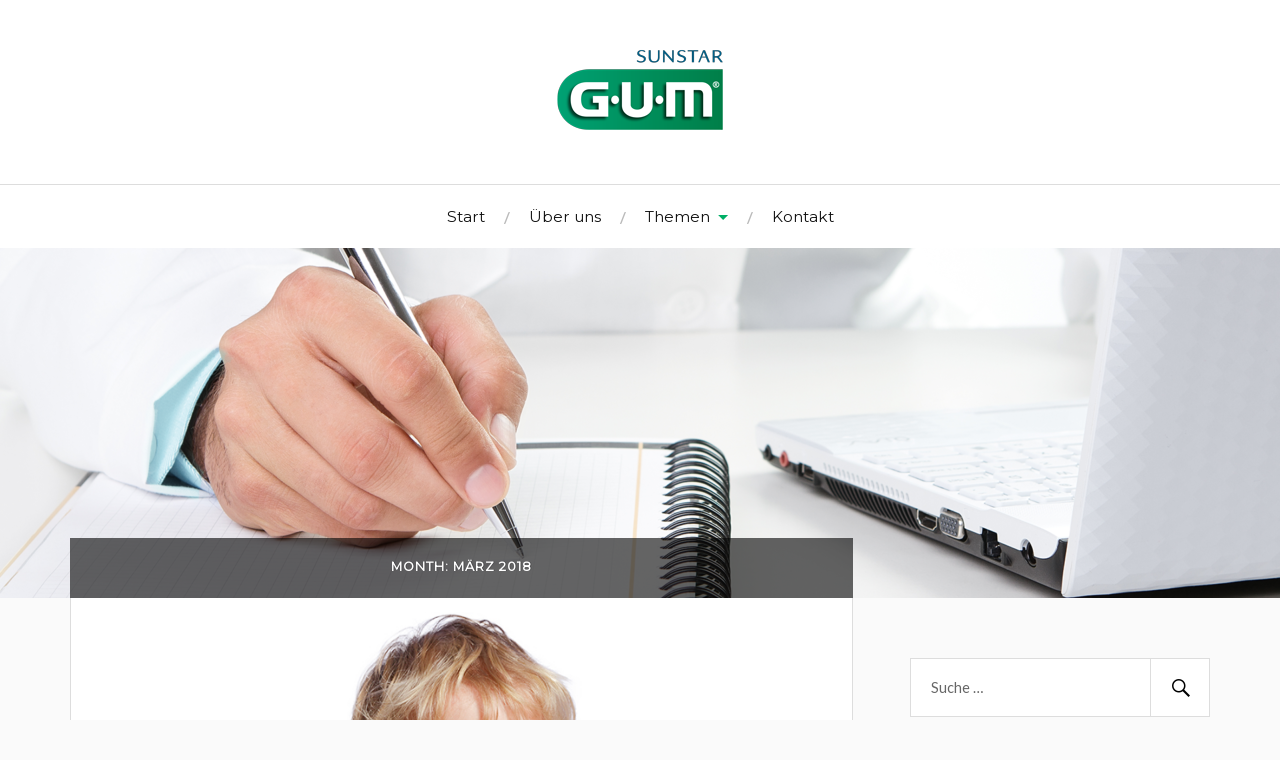

--- FILE ---
content_type: text/html; charset=UTF-8
request_url: http://blog.gum-professionell.de/date/2018/03/
body_size: 10369
content:
<!DOCTYPE html>

<html class="no-js" lang="de">

	<head profile="http://gmpg.org/xfn/11">
		
		<meta http-equiv="Content-Type" content="text/html; charset=UTF-8" />

<!-- Diese Seite wurde SEO-optimiert von wpSEO / https://wpseo.de -->
<title>März  2018 › Sunstar - GUM: Blog</title>
<meta name="description" content="Kinderzahnpflege: Von Anfang an unverzichtbar. So funktioniert’s: Was es bei der Kinderzahnpflege zu beachten gibt. Die Basis einer ..." />
<meta name="robots" content="noindex, follow" />
<link rel="canonical" href="http://blog.gum-professionell.de/date/2018/03/" />

		<meta name="viewport" content="width=device-width, initial-scale=1.0, maximum-scale=1.0, user-scalable=no" >

		<script>document.documentElement.className = document.documentElement.className.replace("no-js","js");</script>
<link rel='dns-prefetch' href='//fonts.googleapis.com' />
<link rel='dns-prefetch' href='//s.w.org' />
<link rel="alternate" type="application/rss+xml" title="Sunstar - GUM: Blog &raquo; Feed" href="http://blog.gum-professionell.de/feed/" />
		<script type="text/javascript">
			window._wpemojiSettings = {"baseUrl":"https:\/\/s.w.org\/images\/core\/emoji\/11.2.0\/72x72\/","ext":".png","svgUrl":"https:\/\/s.w.org\/images\/core\/emoji\/11.2.0\/svg\/","svgExt":".svg","source":{"concatemoji":"http:\/\/blog.gum-professionell.de\/wp-includes\/js\/wp-emoji-release.min.js?ver=5.1.21"}};
			!function(e,a,t){var n,r,o,i=a.createElement("canvas"),p=i.getContext&&i.getContext("2d");function s(e,t){var a=String.fromCharCode;p.clearRect(0,0,i.width,i.height),p.fillText(a.apply(this,e),0,0);e=i.toDataURL();return p.clearRect(0,0,i.width,i.height),p.fillText(a.apply(this,t),0,0),e===i.toDataURL()}function c(e){var t=a.createElement("script");t.src=e,t.defer=t.type="text/javascript",a.getElementsByTagName("head")[0].appendChild(t)}for(o=Array("flag","emoji"),t.supports={everything:!0,everythingExceptFlag:!0},r=0;r<o.length;r++)t.supports[o[r]]=function(e){if(!p||!p.fillText)return!1;switch(p.textBaseline="top",p.font="600 32px Arial",e){case"flag":return s([55356,56826,55356,56819],[55356,56826,8203,55356,56819])?!1:!s([55356,57332,56128,56423,56128,56418,56128,56421,56128,56430,56128,56423,56128,56447],[55356,57332,8203,56128,56423,8203,56128,56418,8203,56128,56421,8203,56128,56430,8203,56128,56423,8203,56128,56447]);case"emoji":return!s([55358,56760,9792,65039],[55358,56760,8203,9792,65039])}return!1}(o[r]),t.supports.everything=t.supports.everything&&t.supports[o[r]],"flag"!==o[r]&&(t.supports.everythingExceptFlag=t.supports.everythingExceptFlag&&t.supports[o[r]]);t.supports.everythingExceptFlag=t.supports.everythingExceptFlag&&!t.supports.flag,t.DOMReady=!1,t.readyCallback=function(){t.DOMReady=!0},t.supports.everything||(n=function(){t.readyCallback()},a.addEventListener?(a.addEventListener("DOMContentLoaded",n,!1),e.addEventListener("load",n,!1)):(e.attachEvent("onload",n),a.attachEvent("onreadystatechange",function(){"complete"===a.readyState&&t.readyCallback()})),(n=t.source||{}).concatemoji?c(n.concatemoji):n.wpemoji&&n.twemoji&&(c(n.twemoji),c(n.wpemoji)))}(window,document,window._wpemojiSettings);
		</script>
		<style type="text/css">
img.wp-smiley,
img.emoji {
	display: inline !important;
	border: none !important;
	box-shadow: none !important;
	height: 1em !important;
	width: 1em !important;
	margin: 0 .07em !important;
	vertical-align: -0.1em !important;
	background: none !important;
	padding: 0 !important;
}
</style>
	<link rel='stylesheet' id='wp-block-library-css'  href='http://blog.gum-professionell.de/wp-includes/css/dist/block-library/style.min.css?ver=5.1.21' type='text/css' media='all' />
<link rel='stylesheet' id='contact-form-7-css'  href='http://blog.gum-professionell.de/wp-content/plugins/contact-form-7/includes/css/styles.css?ver=5.1.1' type='text/css' media='all' />
<link rel='stylesheet' id='lovecraft_googleFonts-css'  href='//fonts.googleapis.com/css?family=Lato%3A400%2C700%2C900%7CPlayfair+Display%3A400%2C700%2C400italic&#038;ver=5.1.21' type='text/css' media='all' />
<link rel='stylesheet' id='lovecraft_genericons-css'  href='http://blog.gum-professionell.de/wp-content/themes/lovecraft/genericons/genericons.css?ver=5.1.21' type='text/css' media='all' />
<link rel='stylesheet' id='lovecraft_style-css'  href='http://blog.gum-professionell.de/wp-content/themes/lovecraft/style.css?ver=5.1.21' type='text/css' media='all' />
<link rel='stylesheet' id='fo-fonts-declaration-css'  href='http://blog.gum-professionell.de/wp-content/uploads/font-organizer/fo-declarations.css?ver=5.1.21' type='text/css' media='all' />
<link rel='stylesheet' id='fo-fonts-elements-css'  href='http://blog.gum-professionell.de/wp-content/uploads/font-organizer/fo-elements.css?ver=5.1.21' type='text/css' media='all' />
<link rel='stylesheet' id='fancybox-css'  href='http://blog.gum-professionell.de/wp-content/plugins/easy-fancybox/css/jquery.fancybox.1.3.23.min.css' type='text/css' media='screen' />
<link rel='stylesheet' id='btnsx-css'  href='http://blog.gum-professionell.de/wp-content/plugins/buttons-x/assets/css/common/button.min.css?ver=0.8.6' type='text/css' media='all' />
<script type='text/javascript' src='http://blog.gum-professionell.de/wp-includes/js/jquery/jquery.js?ver=1.12.4'></script>
<script type='text/javascript' src='http://blog.gum-professionell.de/wp-includes/js/jquery/jquery-migrate.min.js?ver=1.4.1'></script>
<link rel='https://api.w.org/' href='http://blog.gum-professionell.de/wp-json/' />
<link rel="EditURI" type="application/rsd+xml" title="RSD" href="http://blog.gum-professionell.de/xmlrpc.php?rsd" />
<link rel="wlwmanifest" type="application/wlwmanifest+xml" href="http://blog.gum-professionell.de/wp-includes/wlwmanifest.xml" /> 
<meta name="generator" content="WordPress 5.1.21" />
<!-- Google Tag Manager -->
<script>(function(w,d,s,l,i){w[l]=w[l]||[];w[l].push({'gtm.start':
new Date().getTime(),event:'gtm.js'});var f=d.getElementsByTagName(s)[0],
j=d.createElement(s),dl=l!='dataLayer'?'&l='+l:'';j.async=true;j.src=
'https://www.googletagmanager.com/gtm.js?id='+i+dl;f.parentNode.insertBefore(j,f);
})(window,document,'script','dataLayer','GTM-K8J6QRG');</script>
<!-- End Google Tag Manager -->      
	      <!-- Customizer CSS --> 
	      
	      <style type="text/css">
	           body a { color:#00af66; }	           body a:hover { color:#00af66; }
	           .blog-title a:hover { color:#00af66; }	           
	           .main-menu li:hover > a { color:#00af66; }	           .main-menu > .menu-item-has-children > a:after { border-top-color:#00af66; }	           .main-menu > .menu-item-has-children > a:hover:after { border-top-color:#00af66; }	           
	           .sticky-post { background:#00af66; }	           .sticky-post:after { border-right-color:#00af66; }	           .sticky-post:after { border-left-color:#00af66; }	           .post-meta a { color:#00af66; }	           .post-meta a:hover { border-bottom-color:#00af66; }	           
	           .post-content a { color:#00af66; }	           .post-content a:hover { color:#00af66; }	           .post-content blockquote:after { color:#00af66; }	           .post-content input[type="submit"]:hover { background:#00af66; }	           .post-content input[type="button"]:hover { background:#00af66; }	           .post-content input[type="reset"]:hover { background:#00af66; }	           
	           .post-content .page-links a:hover { background:#00af66; }	           .post-tags a:hover { background:#00af66; }	           .post-tags a:hover:before { border-right-color:#00af66; }	           .post-navigation h4 a:hover { color:#00af66; }	           
	           .comments-title-link a { color:#00af66; }	           .comments .pingbacks li a:hover { color:#00af66; }	           .comment-header h4 a:hover { color:#00af66; }	           .bypostauthor .comment-author-icon { background:#00af66; }	           .form-submit #submit:hover { background-color:#00af66; }	           .comments-nav a:hover { color:#00af66; }	           .pingbacks-title { border-bottom-color:#00af66; }	           
	           .archive-navigation a:hover { color:#00af66; }				
			   .widget-title { border-bottom-color:#00af66; }	           
	           .widget-content .textwidget a:hover { color:#00af66; }	           .widget_archive li a:hover { color:#00af66; }	           .widget_categories li a:hover { color:#00af66; }	           .widget_meta li a:hover { color:#00af66; }	           .widget_nav_menu li a:hover { color:#00af66; }	           .widget_rss .widget-content ul a.rsswidget:hover { color:#00af66; }	           #wp-calendar thead th { color:#00af66; }	           #wp-calendar tfoot a:hover { color:#00af66; }	           .widget .tagcloud a:hover { background:#00af66; }	           .widget .tagcloud a:hover:before { border-right-color:#00af66; }	           .footer .widget .tagcloud a:hover { background:#00af66; }	           .footer .widget .tagcloud a:hover:before { border-right-color:#00af66; }	           .search-button:hover .genericon { color:#00af66; }	           .wrapper .search-button:hover .genericon { color:#00af66; }	           .footer .search-button:hover .genericon { color:#00af66; }	           
	           .credits .sep { color:#00af66; }	           .credits p a:hover { color:#00af66; }
	           .nav-toggle.active .bar { background-color:#00af66; }	           .search-toggle.active .genericon { color:#00af66; }	           .mobile-menu .current-menu-item:before { color:#00af66; }	           .mobile-menu .current_page_item:before { color:#00af66; }	           
				
				
	      </style> 
	      
	      <!--/Customizer CSS-->
	      
      <!-- All in one Favicon 4.7 --><link rel="shortcut icon" href="http://blog.gum-professionell.de/wp-content/uploads/2018/10/favicon-1.png" />
<meta name="generator" content="Powered by Buttons X - Powerful Button Builder for WordPress."/>
		<style type="text/css" id="wp-custom-css">
			/*
Hier kannst du dein eigenes CSS einfügen.

Klicke auf das Hilfe-Symbol oben, um mehr zu lernen.
*/

#menu-footer{
	float: right;
}

#menu-footer li{
	display: inline;
	border-bottom: 0;
}

#menu-footer li::before{
	content:"/";
	top: -4px;
	margin-left: 18px;
}

#menu-footer li a{
	color: #fff;
}
.registred{
	font-size: 60%;
	vertical-align: super;
}

.main-menu ul a{
	font-style: normal;
}

.main-menu ul li{
	width: 250px;
}		</style>
			
	</head>
	
	<body class="archive date">
		
		<div class="header-wrapper">
		
			<div class="header section bg-white small-padding">
			
				<div class="section-inner">
					
									
				        <a class="blog-logo" href='http://blog.gum-professionell.de/' title='Sunstar - GUM: Blog &mdash; Experten-Forum' rel='home'>
				        	<img src='http://blog.gum-professionell.de/wp-content/uploads/2017/02/gum_logo.png' alt='Sunstar - GUM: Blog'>
				        </a>
				
													
					<div class="clear"></div>
				
				</div> <!-- /section-inner -->
						
			</div> <!-- /header -->
			
			<div class="toggles">
						
				<div class="nav-toggle toggle">
					
					<div class="bar"></div>
					<div class="bar"></div>
					<div class="bar"></div>
					
				</div>
				
				<div class="search-toggle toggle">
					
					<div class="genericon genericon-search"></div>
					
				</div>
				
				<div class="clear"></div>
				
			</div> <!-- /toggles -->
		
		</div> <!-- /header-wrapper -->
		
		<div class="navigation bg-white no-padding">
			
			<div class="section-inner">
				
				<ul class="mobile-menu">
				
					<li id="menu-item-12" class="menu-item menu-item-type-custom menu-item-object-custom menu-item-home menu-item-12"><a href="http://blog.gum-professionell.de/">Start</a></li>
<li id="menu-item-189" class="menu-item menu-item-type-post_type menu-item-object-page menu-item-189"><a href="http://blog.gum-professionell.de/ueber-uns/">Über uns</a></li>
<li id="menu-item-109" class="menu-item menu-item-type-custom menu-item-object-custom menu-item-has-children menu-item-109"><a href="#">Themen</a>
<ul class="sub-menu">
	<li id="menu-item-112" class="menu-item menu-item-type-taxonomy menu-item-object-category menu-item-112"><a href="http://blog.gum-professionell.de/category/chlorhexidin/">Chlorhexidin</a></li>
	<li id="menu-item-114" class="menu-item menu-item-type-taxonomy menu-item-object-category menu-item-114"><a href="http://blog.gum-professionell.de/category/gingivitis/">Gingivitis</a></li>
	<li id="menu-item-110" class="menu-item menu-item-type-taxonomy menu-item-object-category menu-item-110"><a href="http://blog.gum-professionell.de/category/interdentalraumpflege/">Interdentalraumpflege</a></li>
	<li id="menu-item-111" class="menu-item menu-item-type-taxonomy menu-item-object-category menu-item-111"><a href="http://blog.gum-professionell.de/category/mundschleimhautlaesionen/">Mundschleimhautläsionen</a></li>
	<li id="menu-item-113" class="menu-item menu-item-type-taxonomy menu-item-object-category menu-item-113"><a href="http://blog.gum-professionell.de/category/mundtrockenheit/">Mundtrockenheit</a></li>
	<li id="menu-item-115" class="menu-item menu-item-type-taxonomy menu-item-object-category menu-item-115"><a href="http://blog.gum-professionell.de/category/praxis-wissen/">Praxis-Wissen</a></li>
</ul>
</li>
<li id="menu-item-14" class="menu-item menu-item-type-post_type menu-item-object-page menu-item-14"><a href="http://blog.gum-professionell.de/kontakt/">Kontakt</a></li>
					
				</ul>
				
				<div class="mobile-search">
				
					<form method="get" class="search-form" id="search-form" action="http://blog.gum-professionell.de/">
	<input type="search" class="search-field" placeholder="Suche …" name="s" id="s" /> 
	<button type="submit" class="search-button"><div class="genericon genericon-search"></button>
</form>				
				</div>
				
				<ul class="main-menu">
				
					<li class="menu-item menu-item-type-custom menu-item-object-custom menu-item-home menu-item-12"><a href="http://blog.gum-professionell.de/">Start</a></li>
<li class="menu-item menu-item-type-post_type menu-item-object-page menu-item-189"><a href="http://blog.gum-professionell.de/ueber-uns/">Über uns</a></li>
<li class="menu-item menu-item-type-custom menu-item-object-custom menu-item-has-children menu-item-109"><a href="#">Themen</a>
<ul class="sub-menu">
	<li class="menu-item menu-item-type-taxonomy menu-item-object-category menu-item-112"><a href="http://blog.gum-professionell.de/category/chlorhexidin/">Chlorhexidin</a></li>
	<li class="menu-item menu-item-type-taxonomy menu-item-object-category menu-item-114"><a href="http://blog.gum-professionell.de/category/gingivitis/">Gingivitis</a></li>
	<li class="menu-item menu-item-type-taxonomy menu-item-object-category menu-item-110"><a href="http://blog.gum-professionell.de/category/interdentalraumpflege/">Interdentalraumpflege</a></li>
	<li class="menu-item menu-item-type-taxonomy menu-item-object-category menu-item-111"><a href="http://blog.gum-professionell.de/category/mundschleimhautlaesionen/">Mundschleimhautläsionen</a></li>
	<li class="menu-item menu-item-type-taxonomy menu-item-object-category menu-item-113"><a href="http://blog.gum-professionell.de/category/mundtrockenheit/">Mundtrockenheit</a></li>
	<li class="menu-item menu-item-type-taxonomy menu-item-object-category menu-item-115"><a href="http://blog.gum-professionell.de/category/praxis-wissen/">Praxis-Wissen</a></li>
</ul>
</li>
<li class="menu-item menu-item-type-post_type menu-item-object-page menu-item-14"><a href="http://blog.gum-professionell.de/kontakt/">Kontakt</a></li>
					
				</ul>
				
				<div class="clear"></div>
				
			</div> <!-- /section-inner -->
			
		</div> <!-- /navigation -->
		
				
			<div class="header-image bg-image" style="background-image: url(http://blog.gum-professionell.de/wp-content/uploads/2017/02/cropped-Header6.png)">
				
				<img src="http://blog.gum-professionell.de/wp-content/uploads/2017/02/cropped-Header6.png">				
			</div>
		
		
<div class="wrapper section">
	
	<div class="section-inner">

		<div class="content">
		
			<div class="page-title">
					
				<div class="section-inner">
		
					<h4>						Month: März 2018										
					</h4>
							
				</div> <!-- /section-inner -->
				
			</div> <!-- /page-title -->
			
						
									
				<div class="posts" id="posts">
					
													
						<div id="post-424" class="post post-424 type-post status-publish format-standard has-post-thumbnail hentry category-kinderzahnpflege">

		
		<a class="post-image" title="Kinderzahnpflege: Von Anfang an unverzichtbar" href="http://blog.gum-professionell.de/kinderzahnpflege-von-anfang-an-unverzichtbar/424/">	
			
			<img width="900" height="500" src="http://blog.gum-professionell.de/wp-content/uploads/2018/03/kinderzahnpflege_vorschaubild_900x500-900x500.jpg" class="attachment-post-image size-post-image wp-post-image" alt="" srcset="http://blog.gum-professionell.de/wp-content/uploads/2018/03/kinderzahnpflege_vorschaubild_900x500.jpg 900w, http://blog.gum-professionell.de/wp-content/uploads/2018/03/kinderzahnpflege_vorschaubild_900x500-300x167.jpg 300w, http://blog.gum-professionell.de/wp-content/uploads/2018/03/kinderzahnpflege_vorschaubild_900x500-768x427.jpg 768w" sizes="(max-width: 900px) 100vw, 900px" />			
		</a> <!-- /featured-media -->
			
		
	<div class="post-inner">
				
		<div class="post-header">

							
			    <h2 class="post-title"><a href="http://blog.gum-professionell.de/kinderzahnpflege-von-anfang-an-unverzichtbar/424/" title="Kinderzahnpflege: Von Anfang an unverzichtbar">Kinderzahnpflege: Von Anfang an unverzichtbar</a></h2>
			    
					    
		    		    
		    <div class="post-meta">
			    
			    <!--<p class="post-author"><span>von </span><a href="http://blog.gum-professionell.de/author/rschuetz/" title="Beiträge von Romy Schütz" rel="author">Romy Schütz</a></p>-->
				<p class="post-date"><span>am </span><a href="http://blog.gum-professionell.de/kinderzahnpflege-von-anfang-an-unverzichtbar/424/">26. März 2018</a></p>
									<p class="post-categories"><span>in </span><a href="http://blog.gum-professionell.de/category/kinderzahnpflege/" rel="category tag">Kinderzahnpflege</a></p>
											    
		    </div>
		    	    
		</div> <!-- /post-header -->
		
				
			<div class="post-content">
			
				<div id="attachment_326" style="width: 160px" class="wp-caption alignleft"><img aria-describedby="caption-attachment-326" src="http://blog.gum-professionell.de/wp-content/uploads/2017/11/Frau_Seger-150x150.jpg" width="150" height="150" alt="Marianne Seger" class="avatar avatar-150 wp-user-avatar wp-user-avatar-150 photo" /><p id="caption-attachment-326" class="wp-caption-text">Autor: Marianne Seger</p></div>
<p>&nbsp;</p>
<p>&nbsp;</p>
<p>&nbsp;</p>
<p>&nbsp;</p>
<p><strong>Gesunde Milchzähne sind die beste Basis für gesunde nachwachsende Zähne! Und darum spielt die Kinderzahnpflege ab dem ersten Milchzahn eine bedeutende Rolle.</strong></p>
<p><a class="more-link" href="http://blog.gum-professionell.de/kinderzahnpflege-von-anfang-an-unverzichtbar/424/">Weiterlesen</a></p>			
			</div>
			
			<div class="clear"></div>
		
			
	</div> <!-- /post-inner -->
	
</div> <!-- /post -->						
													
						<div id="post-429" class="post post-429 type-post status-publish format-standard has-post-thumbnail hentry category-allgemein category-kinderzahnpflege category-praxis-wissen category-taegliche-pflege">

		
		<a class="post-image" title="So funktioniert’s: Was es bei der Kinderzahnpflege zu beachten gibt" href="http://blog.gum-professionell.de/so-funktionierts-was-es-bei-der-kinderzahnpflege-zu-beachten-gibt/429/">	
			
			<img width="900" height="223" src="http://blog.gum-professionell.de/wp-content/uploads/2018/03/so-funktionierts_headerbild_2435x604-900x223.jpg" class="attachment-post-image size-post-image wp-post-image" alt="" srcset="http://blog.gum-professionell.de/wp-content/uploads/2018/03/so-funktionierts_headerbild_2435x604-900x223.jpg 900w, http://blog.gum-professionell.de/wp-content/uploads/2018/03/so-funktionierts_headerbild_2435x604-300x74.jpg 300w, http://blog.gum-professionell.de/wp-content/uploads/2018/03/so-funktionierts_headerbild_2435x604-768x191.jpg 768w, http://blog.gum-professionell.de/wp-content/uploads/2018/03/so-funktionierts_headerbild_2435x604-1024x254.jpg 1024w, http://blog.gum-professionell.de/wp-content/uploads/2018/03/so-funktionierts_headerbild_2435x604-1280x318.jpg 1280w" sizes="(max-width: 900px) 100vw, 900px" />			
		</a> <!-- /featured-media -->
			
		
	<div class="post-inner">
				
		<div class="post-header">

							
			    <h2 class="post-title"><a href="http://blog.gum-professionell.de/so-funktionierts-was-es-bei-der-kinderzahnpflege-zu-beachten-gibt/429/" title="So funktioniert’s: Was es bei der Kinderzahnpflege zu beachten gibt">So funktioniert’s: Was es bei der Kinderzahnpflege zu beachten gibt</a></h2>
			    
					    
		    		    
		    <div class="post-meta">
			    
			    <!--<p class="post-author"><span>von </span><a href="http://blog.gum-professionell.de/author/rschuetz/" title="Beiträge von Romy Schütz" rel="author">Romy Schütz</a></p>-->
				<p class="post-date"><span>am </span><a href="http://blog.gum-professionell.de/so-funktionierts-was-es-bei-der-kinderzahnpflege-zu-beachten-gibt/429/">26. März 2018</a></p>
									<p class="post-categories"><span>in </span><a href="http://blog.gum-professionell.de/category/allgemein/" rel="category tag">Allgemein</a>, <a href="http://blog.gum-professionell.de/category/kinderzahnpflege/" rel="category tag">Kinderzahnpflege</a>, <a href="http://blog.gum-professionell.de/category/praxis-wissen/" rel="category tag">Praxis-Wissen</a>, <a href="http://blog.gum-professionell.de/category/taegliche-pflege/" rel="category tag">Tägliche Pflege</a></p>
											    
		    </div>
		    	    
		</div> <!-- /post-header -->
		
				
			<div class="post-content">
			
				<div id="attachment_326" style="width: 160px" class="wp-caption alignleft"><img aria-describedby="caption-attachment-326" src="http://blog.gum-professionell.de/wp-content/uploads/2017/11/Frau_Seger-150x150.jpg" width="150" height="150" alt="Marianne Seger" class="avatar avatar-150 wp-user-avatar wp-user-avatar-150 photo" /><p id="caption-attachment-326" class="wp-caption-text">Autor: Marianne Seger</p></div>
<p>&nbsp;</p>
<p>&nbsp;</p>
<p>&nbsp;</p>
<p>&nbsp;</p>
<p><strong>Die folgenden Informationen stellen einen Leitfaden für die richtige Kinderzahnpflege dar, der Eltern und Patienten zur Verfügung gestellt werden kann.</strong></p>
<p><a class="more-link" href="http://blog.gum-professionell.de/so-funktionierts-was-es-bei-der-kinderzahnpflege-zu-beachten-gibt/429/">Weiterlesen</a></p>			
			</div>
			
			<div class="clear"></div>
		
			
	</div> <!-- /post-inner -->
	
</div> <!-- /post -->						
													
						<div id="post-442" class="post post-442 type-post status-publish format-standard has-post-thumbnail hentry category-allgemein category-kinderzahnpflege category-praxis-wissen">

		
		<a class="post-image" title="Die Basis einer dauerhaften Mundgesundheit: Tipps zum Umgang mit Kindern in der Zahnarztpraxis" href="http://blog.gum-professionell.de/die-basis-einer-dauerhaften-mundgesundheit-tipps-zum-umgang-mit-kindern-in-der-zahnarztpraxis/442/">	
			
			<img width="900" height="223" src="http://blog.gum-professionell.de/wp-content/uploads/2018/03/zahnarztpraxis_headerbild_2435x604-900x223.jpg" class="attachment-post-image size-post-image wp-post-image" alt="" srcset="http://blog.gum-professionell.de/wp-content/uploads/2018/03/zahnarztpraxis_headerbild_2435x604-900x223.jpg 900w, http://blog.gum-professionell.de/wp-content/uploads/2018/03/zahnarztpraxis_headerbild_2435x604-300x74.jpg 300w, http://blog.gum-professionell.de/wp-content/uploads/2018/03/zahnarztpraxis_headerbild_2435x604-768x191.jpg 768w, http://blog.gum-professionell.de/wp-content/uploads/2018/03/zahnarztpraxis_headerbild_2435x604-1024x254.jpg 1024w, http://blog.gum-professionell.de/wp-content/uploads/2018/03/zahnarztpraxis_headerbild_2435x604-1280x318.jpg 1280w" sizes="(max-width: 900px) 100vw, 900px" />			
		</a> <!-- /featured-media -->
			
		
	<div class="post-inner">
				
		<div class="post-header">

							
			    <h2 class="post-title"><a href="http://blog.gum-professionell.de/die-basis-einer-dauerhaften-mundgesundheit-tipps-zum-umgang-mit-kindern-in-der-zahnarztpraxis/442/" title="Die Basis einer dauerhaften Mundgesundheit: Tipps zum Umgang mit Kindern in der Zahnarztpraxis">Die Basis einer dauerhaften Mundgesundheit: Tipps zum Umgang mit Kindern in der Zahnarztpraxis</a></h2>
			    
					    
		    		    
		    <div class="post-meta">
			    
			    <!--<p class="post-author"><span>von </span><a href="http://blog.gum-professionell.de/author/rschuetz/" title="Beiträge von Romy Schütz" rel="author">Romy Schütz</a></p>-->
				<p class="post-date"><span>am </span><a href="http://blog.gum-professionell.de/die-basis-einer-dauerhaften-mundgesundheit-tipps-zum-umgang-mit-kindern-in-der-zahnarztpraxis/442/">26. März 2018</a></p>
									<p class="post-categories"><span>in </span><a href="http://blog.gum-professionell.de/category/allgemein/" rel="category tag">Allgemein</a>, <a href="http://blog.gum-professionell.de/category/kinderzahnpflege/" rel="category tag">Kinderzahnpflege</a>, <a href="http://blog.gum-professionell.de/category/praxis-wissen/" rel="category tag">Praxis-Wissen</a></p>
											    
		    </div>
		    	    
		</div> <!-- /post-header -->
		
				
			<div class="post-content">
			
				<div id="attachment_326" style="width: 160px" class="wp-caption alignleft"><img aria-describedby="caption-attachment-326" src="http://blog.gum-professionell.de/wp-content/uploads/2017/11/Frau_Seger-150x150.jpg" width="150" height="150" alt="Marianne Seger" class="avatar avatar-150 wp-user-avatar wp-user-avatar-150 photo" /><p id="caption-attachment-326" class="wp-caption-text">Autor: Marianne Seger</p></div>
<p>&nbsp;</p>
<p>&nbsp;</p>
<p>&nbsp;</p>
<p>&nbsp;</p>
<p><strong>Die frühe Kommunikation zwischen dem Zahnarzt-Team und Kindern entscheidet über das Gelingen oder Nicht-Gelingen der Beziehung und ist die wichtigste Voraussetzung für die Schaffung einer Vertrauensbasis zwischen Eltern, Kind und zahnärztlichem Team. Darum ist es besonders wichtig, sich auf einen altersgerechten Behandlungsablauf und den richtigen Umgang mit Kleinkindern und Kindern einzustellen.</strong></p>
<p><a class="more-link" href="http://blog.gum-professionell.de/die-basis-einer-dauerhaften-mundgesundheit-tipps-zum-umgang-mit-kindern-in-der-zahnarztpraxis/442/">Weiterlesen</a></p>			
			</div>
			
			<div class="clear"></div>
		
			
	</div> <!-- /post-inner -->
	
</div> <!-- /post -->						
													
						<div id="post-438" class="post post-438 type-post status-publish format-standard has-post-thumbnail hentry category-allgemein category-ernaehrung category-kinderzahnpflege">

		
		<a class="post-image" title="Der Einfluss von Ernährung und Fluoriden auf die Kinderzahnpflege" href="http://blog.gum-professionell.de/der-einfluss-von-ernaehrung-und-fluoriden-auf-die-kinderzahnpflege/438/">	
			
			<img width="900" height="223" src="http://blog.gum-professionell.de/wp-content/uploads/2018/03/ernaehrung_headerbild_2435x604-900x223.jpg" class="attachment-post-image size-post-image wp-post-image" alt="" srcset="http://blog.gum-professionell.de/wp-content/uploads/2018/03/ernaehrung_headerbild_2435x604-900x223.jpg 900w, http://blog.gum-professionell.de/wp-content/uploads/2018/03/ernaehrung_headerbild_2435x604-300x74.jpg 300w, http://blog.gum-professionell.de/wp-content/uploads/2018/03/ernaehrung_headerbild_2435x604-768x191.jpg 768w, http://blog.gum-professionell.de/wp-content/uploads/2018/03/ernaehrung_headerbild_2435x604-1024x254.jpg 1024w, http://blog.gum-professionell.de/wp-content/uploads/2018/03/ernaehrung_headerbild_2435x604-1280x318.jpg 1280w" sizes="(max-width: 900px) 100vw, 900px" />			
		</a> <!-- /featured-media -->
			
		
	<div class="post-inner">
				
		<div class="post-header">

							
			    <h2 class="post-title"><a href="http://blog.gum-professionell.de/der-einfluss-von-ernaehrung-und-fluoriden-auf-die-kinderzahnpflege/438/" title="Der Einfluss von Ernährung und Fluoriden auf die Kinderzahnpflege">Der Einfluss von Ernährung und Fluoriden auf die Kinderzahnpflege</a></h2>
			    
					    
		    		    
		    <div class="post-meta">
			    
			    <!--<p class="post-author"><span>von </span><a href="http://blog.gum-professionell.de/author/rschuetz/" title="Beiträge von Romy Schütz" rel="author">Romy Schütz</a></p>-->
				<p class="post-date"><span>am </span><a href="http://blog.gum-professionell.de/der-einfluss-von-ernaehrung-und-fluoriden-auf-die-kinderzahnpflege/438/">26. März 2018</a></p>
									<p class="post-categories"><span>in </span><a href="http://blog.gum-professionell.de/category/allgemein/" rel="category tag">Allgemein</a>, <a href="http://blog.gum-professionell.de/category/ernaehrung/" rel="category tag">Ernährung</a>, <a href="http://blog.gum-professionell.de/category/kinderzahnpflege/" rel="category tag">Kinderzahnpflege</a></p>
											    
		    </div>
		    	    
		</div> <!-- /post-header -->
		
				
			<div class="post-content">
			
				<div id="attachment_326" style="width: 160px" class="wp-caption alignleft"><img aria-describedby="caption-attachment-326" src="http://blog.gum-professionell.de/wp-content/uploads/2017/11/Frau_Seger-150x150.jpg" width="150" height="150" alt="Marianne Seger" class="avatar avatar-150 wp-user-avatar wp-user-avatar-150 photo" /><p id="caption-attachment-326" class="wp-caption-text">Autor: Marianne Seger</p></div>
<p>&nbsp;</p>
<p>&nbsp;</p>
<p>&nbsp;</p>
<p>&nbsp;</p>
<p><strong>Eine optimale Kariesprophylaxe ist nicht nur von einer guten Mundhygiene abhängig, sondern auch von Faktoren wie Ernährung und die Verwendung von Fluoriden.</strong></p>
<p><a class="more-link" href="http://blog.gum-professionell.de/der-einfluss-von-ernaehrung-und-fluoriden-auf-die-kinderzahnpflege/438/">Weiterlesen</a></p>			
			</div>
			
			<div class="clear"></div>
		
			
	</div> <!-- /post-inner -->
	
</div> <!-- /post -->						
													
						<div id="post-408" class="post post-408 type-post status-publish format-standard hentry category-allgemein category-veranstaltungen-messe">

		
	<div class="post-inner">
				
		<div class="post-header">

							
			    <h2 class="post-title"><a href="http://blog.gum-professionell.de/messen-und-kongresse-2018-jetzt-termine-vormerken/408/" title="Messen und Kongresse 2018 &#8211; jetzt Termine vormerken!">Messen und Kongresse 2018 &#8211; jetzt Termine vormerken!</a></h2>
			    
					    
		    		    
		    <div class="post-meta">
			    
			    <!--<p class="post-author"><span>von </span><a href="http://blog.gum-professionell.de/author/rschuetz/" title="Beiträge von Romy Schütz" rel="author">Romy Schütz</a></p>-->
				<p class="post-date"><span>am </span><a href="http://blog.gum-professionell.de/messen-und-kongresse-2018-jetzt-termine-vormerken/408/">5. März 2018</a></p>
									<p class="post-categories"><span>in </span><a href="http://blog.gum-professionell.de/category/allgemein/" rel="category tag">Allgemein</a>, <a href="http://blog.gum-professionell.de/category/veranstaltungen-messe/" rel="category tag">Veranstaltungen und Messen</a></p>
											    
		    </div>
		    	    
		</div> <!-- /post-header -->
		
				
			<div class="post-content">
			
				<p>Auch in diesem Jahr präsentieren Aussteller ihre Produkte und Dienstleistungen im Bereich Prophylaxe und Zahnmedizin auf zahlreichen Messen und Kongressen.</p>
<p><img class="alignnone size-full wp-image-412" src="http://blog.gum-professionell.de/wp-content/uploads/2018/03/Messe-Kongresse-2018_300x300px.png" alt="" width="300" height="300" srcset="http://blog.gum-professionell.de/wp-content/uploads/2018/03/Messe-Kongresse-2018_300x300px.png 300w, http://blog.gum-professionell.de/wp-content/uploads/2018/03/Messe-Kongresse-2018_300x300px-150x150.png 150w, http://blog.gum-professionell.de/wp-content/uploads/2018/03/Messe-Kongresse-2018_300x300px-88x88.png 88w" sizes="(max-width: 300px) 100vw, 300px" /></p>
<p><a class="more-link" href="http://blog.gum-professionell.de/messen-und-kongresse-2018-jetzt-termine-vormerken/408/">Weiterlesen</a></p>			
			</div>
			
			<div class="clear"></div>
		
			
	</div> <!-- /post-inner -->
	
</div> <!-- /post -->						
														
				</div> <!-- /posts -->
				
										
					
		</div> <!-- /content -->
		
		<div class="sidebar">

	<div class="widget widget_search"><div class="widget-content"><form method="get" class="search-form" id="search-form" action="http://blog.gum-professionell.de/">
	<input type="search" class="search-field" placeholder="Suche …" name="s" id="s" /> 
	<button type="submit" class="search-button"><div class="genericon genericon-search"></button>
</form></div><div class="clear"></div></div><div class="widget widget_categories"><div class="widget-content"><h3 class="widget-title">Kategorie</h3>		<ul>
				<li class="cat-item cat-item-1"><a href="http://blog.gum-professionell.de/category/allgemein/" >Allgemein</a>
</li>
	<li class="cat-item cat-item-23"><a href="http://blog.gum-professionell.de/category/bruxismus/" >Bruxismus</a>
</li>
	<li class="cat-item cat-item-15"><a href="http://blog.gum-professionell.de/category/chlorhexidin/" >Chlorhexidin</a>
</li>
	<li class="cat-item cat-item-25"><a href="http://blog.gum-professionell.de/category/ernaehrung/" >Ernährung</a>
</li>
	<li class="cat-item cat-item-16"><a href="http://blog.gum-professionell.de/category/gingivitis/" >Gingivitis</a>
</li>
	<li class="cat-item cat-item-12"><a href="http://blog.gum-professionell.de/category/interdentalraumpflege/" >Interdentalraumpflege</a>
</li>
	<li class="cat-item cat-item-6"><a href="http://blog.gum-professionell.de/category/kinderzahnpflege/" >Kinderzahnpflege</a>
</li>
	<li class="cat-item cat-item-11"><a href="http://blog.gum-professionell.de/category/mundgeruch/" >Mundgeruch</a>
</li>
	<li class="cat-item cat-item-13"><a href="http://blog.gum-professionell.de/category/mundschleimhautlaesionen/" >Mundschleimhautläsionen</a>
</li>
	<li class="cat-item cat-item-5"><a href="http://blog.gum-professionell.de/category/mundtrockenheit/" >Mundtrockenheit</a>
</li>
	<li class="cat-item cat-item-26"><a href="http://blog.gum-professionell.de/category/patientenmotivation/" >Patientenmotivation</a>
</li>
	<li class="cat-item cat-item-17"><a href="http://blog.gum-professionell.de/category/praxis-wissen/" >Praxis-Wissen</a>
</li>
	<li class="cat-item cat-item-18"><a href="http://blog.gum-professionell.de/category/probiotika/" >Probiotika</a>
</li>
	<li class="cat-item cat-item-24"><a href="http://blog.gum-professionell.de/category/zahnimplantate/" >Ridge Preservation</a>
</li>
	<li class="cat-item cat-item-4"><a href="http://blog.gum-professionell.de/category/taegliche-pflege/" >Tägliche Pflege</a>
</li>
	<li class="cat-item cat-item-21"><a href="http://blog.gum-professionell.de/category/veranstaltungen-messe/" title="In dieser Kategorie informieren wir Sie über spannende Fachveranstaltungen und Messen der Dentalbranche. Alle Termine und Themen auf einem Blick!">Veranstaltungen und Messen</a>
</li>
		</ul>
			</div><div class="clear"></div></div><div class="widget widget_archive"><div class="widget-content"><h3 class="widget-title">Archiv</h3>		<ul>
				<li><a href='http://blog.gum-professionell.de/date/2018/03/'>März 2018</a></li>
	<li><a href='http://blog.gum-professionell.de/date/2017/11/'>November 2017</a></li>
	<li><a href='http://blog.gum-professionell.de/date/2017/10/'>Oktober 2017</a></li>
	<li><a href='http://blog.gum-professionell.de/date/2017/05/'>Mai 2017</a></li>
	<li><a href='http://blog.gum-professionell.de/date/2016/07/'>Juli 2016</a></li>
	<li><a href='http://blog.gum-professionell.de/date/2015/10/'>Oktober 2015</a></li>
	<li><a href='http://blog.gum-professionell.de/date/2015/03/'>März 2015</a></li>
	<li><a href='http://blog.gum-professionell.de/date/2014/10/'>Oktober 2014</a></li>
	<li><a href='http://blog.gum-professionell.de/date/2014/04/'>April 2014</a></li>
		</ul>
			</div><div class="clear"></div></div><div class="widget widget_btnsx_widget"><div class="widget-content">
<!-- Buttons X - Start -->
<style type="text/css" scoped>/*106-start*/
#btnsx-106{margin-top:0px;margin-bottom:0px;margin-left:0px;margin-right:0px;padding-top:10px;padding-bottom:10px;padding-left:40px;padding-right:40px;}
#btnsx-106 .btnsx-text-primary{font-size:16px;line-height:16px;font-weight:400;font-family:Montserrat;color:#ffffff;padding-top:10px;padding-bottom:10px;padding-left:0px;padding-right:0px;}
#btnsx-106:hover .btnsx-text-primary{color:#ffffff;}
#btnsx-106{background-color:#00af66!important;}
#btnsx-106:hover{background-color:#007749!important;}
#btnsx-106{border-top-width:5px;border-bottom-width:5px;border-left-width:5px;border-right-width:5px;border-style:none;border-top-left-radius:5px;border-top-right-radius:5px;border-bottom-left-radius:5px;border-bottom-right-radius:5px;}
#btnsx-106:hover{border-top-width:0px;border-bottom-width:0px;border-left-width:0px;border-right-width:0px;border-style:none;border-top-left-radius:5px;border-top-right-radius:5px;border-bottom-left-radius:5px;border-bottom-right-radius:5px;}
#btnsx-106{-webkit-box-shadow:none;box-shadow:none;}
#btnsx-106:hover{-webkit-box-shadow:none;box-shadow:none;}
/*106-end*/
</style>
<a href="http://www.gum-professionell.de/" id="btnsx-106" target="_blank" class="btnsx-btn"  data-font-primary="Montserrat">
	<span class="btnsx-text-primary ">GUM Professionell Website</span></a>

<!-- Buttons X - End -->
</div><div class="clear"></div></div>
</div>		
		<div class="clear"></div>

	</div> <!-- /section-inner -->
	
</div> <!-- /wrapper.section -->


<div class="credits section bg-dark">
			
	<div class="credits-inner section-inner">
	
		<div class="widget widget_sp_image"><div class="widget-content"><img width="1919" height="319" class="attachment-full" style="max-width: 100%;" srcset="http://blog.gum-professionell.de/wp-content/uploads/2017/02/Produktpalette.png 1919w, http://blog.gum-professionell.de/wp-content/uploads/2017/02/Produktpalette-300x50.png 300w, http://blog.gum-professionell.de/wp-content/uploads/2017/02/Produktpalette-768x128.png 768w, http://blog.gum-professionell.de/wp-content/uploads/2017/02/Produktpalette-1024x170.png 1024w, http://blog.gum-professionell.de/wp-content/uploads/2017/02/Produktpalette-900x150.png 900w, http://blog.gum-professionell.de/wp-content/uploads/2017/02/Produktpalette-1280x213.png 1280w" sizes="(max-width: 1919px) 100vw, 1919px" src="http://blog.gum-professionell.de/wp-content/uploads/2017/02/Produktpalette.png" /></div><div class="clear"></div></div><div class="widget widget_nav_menu"><div class="widget-content"><div class="menu-footer-container"><ul id="menu-footer" class="menu"><li id="menu-item-384" class="menu-item menu-item-type-custom menu-item-object-custom menu-item-384"><a target="_blank" href="https://www.shop-gum.de/">Shop</a></li>
<li id="menu-item-22" class="menu-item menu-item-type-post_type menu-item-object-page menu-item-22"><a href="http://blog.gum-professionell.de/kontakt/">Kontakt</a></li>
<li id="menu-item-20" class="menu-item menu-item-type-post_type menu-item-object-page menu-item-20"><a href="http://blog.gum-professionell.de/datenschutz/">Datenschutz</a></li>
<li id="menu-item-21" class="menu-item menu-item-type-post_type menu-item-object-page menu-item-21"><a href="http://blog.gum-professionell.de/impressum/">Impressum</a></li>
</ul></div></div><div class="clear"></div></div>	</div> <!-- /section-inner -->

</div> <!-- /credits.section -->

<!-- Google Code für ein Remarketing-Tag -->
<script type="text/javascript">
/* <![CDATA[ */
var google_conversion_id = 823849539;
var google_custom_params = window.google_tag_params;
var google_remarketing_only = true;
/* ]]> */
</script>
<script type="text/javascript" src="//www.googleadservices.com/pagead/conversion.js">
</script>
<noscript>
<div style="display:inline;">
<img height="1" width="1" style="border-style:none;" alt="" src="//googleads.g.doubleclick.net/pagead/viewthroughconversion/823849539/?guid=ON&script=0"/>
</div>
</noscript>

<!-- Google Tag Manager (noscript) -->
<noscript><iframe src="https://www.googletagmanager.com/ns.html?id=GTM-K8J6QRG"
height="0" width="0" style="display:none;visibility:hidden"></iframe></noscript>
<!-- End Google Tag Manager (noscript) -->

<script>
  (function(i,s,o,g,r,a,m){i['GoogleAnalyticsObject']=r;i[r]=i[r]||function(){
  (i[r].q=i[r].q||[]).push(arguments)},i[r].l=1*new Date();a=s.createElement(o),
  m=s.getElementsByTagName(o)[0];a.async=1;a.src=g;m.parentNode.insertBefore(a,m)
  })(window,document,'script','//www.google-analytics.com/analytics.js','ga');

  ga('create', 'UA-10892199-27', 'auto');
  ga('send', 'pageview');

</script><script type='text/javascript'>
/* <![CDATA[ */
var wpcf7 = {"apiSettings":{"root":"http:\/\/blog.gum-professionell.de\/wp-json\/contact-form-7\/v1","namespace":"contact-form-7\/v1"}};
/* ]]> */
</script>
<script type='text/javascript' src='http://blog.gum-professionell.de/wp-content/plugins/contact-form-7/includes/js/scripts.js?ver=5.1.1'></script>
<script type='text/javascript' src='http://blog.gum-professionell.de/wp-content/themes/lovecraft/js/doubletaptogo.js?ver=5.1.21'></script>
<script type='text/javascript' src='http://blog.gum-professionell.de/wp-content/themes/lovecraft/js/global.js?ver=5.1.21'></script>
<script type='text/javascript' src='http://blog.gum-professionell.de/wp-content/plugins/easy-fancybox/js/jquery.fancybox.1.3.23.min.js'></script>
<script type='text/javascript'>
var fb_timeout, fb_opts={'overlayShow':true,'hideOnOverlayClick':true,'showCloseButton':true,'margin':20,'centerOnScroll':false,'enableEscapeButton':true,'autoScale':true };
if(typeof easy_fancybox_handler==='undefined'){
var easy_fancybox_handler=function(){
jQuery('.nofancybox,a.wp-block-file__button,a.pin-it-button,a[href*="pinterest.com/pin/create"],a[href*="facebook.com/share"],a[href*="twitter.com/share"]').addClass('nolightbox');
/* IMG */
var fb_IMG_select='a[href*=".jpg"]:not(.nolightbox,li.nolightbox>a),area[href*=".jpg"]:not(.nolightbox),a[href*=".jpeg"]:not(.nolightbox,li.nolightbox>a),area[href*=".jpeg"]:not(.nolightbox),a[href*=".png"]:not(.nolightbox,li.nolightbox>a),area[href*=".png"]:not(.nolightbox),a[href*=".webp"]:not(.nolightbox,li.nolightbox>a),area[href*=".webp"]:not(.nolightbox)';
jQuery(fb_IMG_select).addClass('fancybox image');
var fb_IMG_sections=jQuery('.gallery,.wp-block-gallery,.tiled-gallery');
fb_IMG_sections.each(function(){jQuery(this).find(fb_IMG_select).attr('rel','gallery-'+fb_IMG_sections.index(this));});
jQuery('a.fancybox,area.fancybox,li.fancybox a').each(function(){jQuery(this).fancybox(jQuery.extend({},fb_opts,{'transitionIn':'elastic','easingIn':'easeOutBack','transitionOut':'elastic','easingOut':'easeInBack','opacity':false,'hideOnContentClick':false,'titleShow':true,'titlePosition':'over','titleFromAlt':true,'showNavArrows':true,'enableKeyboardNav':true,'cyclic':false}))});};
jQuery('a.fancybox-close').on('click',function(e){e.preventDefault();jQuery.fancybox.close()});
};
var easy_fancybox_auto=function(){setTimeout(function(){jQuery('#fancybox-auto').trigger('click')},1000);};
jQuery(easy_fancybox_handler);jQuery(document).on('post-load',easy_fancybox_handler);
jQuery(easy_fancybox_auto);
</script>
<script type='text/javascript' src='http://blog.gum-professionell.de/wp-content/plugins/easy-fancybox/js/jquery.easing.1.4.1.min.js'></script>
<script type='text/javascript' src='http://blog.gum-professionell.de/wp-content/plugins/easy-fancybox/js/jquery.mousewheel.3.1.13.min.js'></script>
<script type='text/javascript' src='http://blog.gum-professionell.de/wp-content/plugins/buttons-x/assets/js/public/btnsx.min.js?ver=0.8.6'></script>
<script type='text/javascript' src='http://blog.gum-professionell.de/wp-includes/js/wp-embed.min.js?ver=5.1.21'></script>

</body>
</html>

--- FILE ---
content_type: text/css
request_url: http://blog.gum-professionell.de/wp-content/uploads/font-organizer/fo-declarations.css?ver=5.1.21
body_size: 144
content:
/* This Awesome CSS file was created by Font Orgranizer from Hive :) */

@import url('//fonts.googleapis.com/css?family=Open+Sans|Montserrat');


--- FILE ---
content_type: text/css
request_url: http://blog.gum-professionell.de/wp-content/uploads/font-organizer/fo-elements.css?ver=5.1.21
body_size: 632
content:
/* This Awesome CSS file was created by Font Orgranizer from Hive :) */

body { font-family: 'Montserrat'!important;   }
h1 { font-family: 'Montserrat'!important;   }
h2 { font-family: 'Montserrat'!important;   }
h3 { font-family: 'Montserrat'!important;   }
h4 { font-family: 'Montserrat'!important;   }
h5 { font-family: 'Montserrat'!important;   }
h6 { font-family: 'Montserrat'!important;   }
p { font-family: 'Open Sans'!important;   }
q { font-family: 'Open Sans'!important;   }
li { font-family: 'Montserrat'!important;   }
.menu { font-family: 'Montserrat'!important;  }
.main-menu { font-family: 'Montserrat'!important;  }
